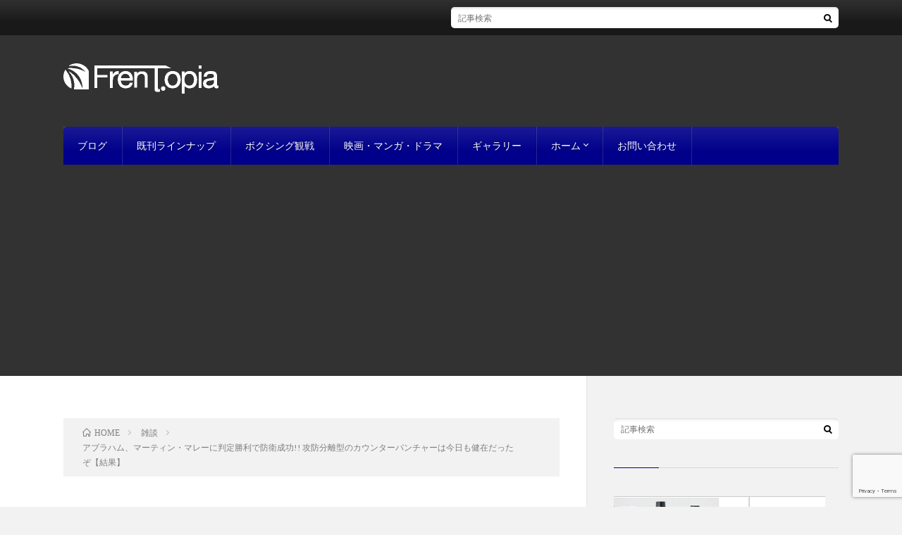

--- FILE ---
content_type: text/html; charset=utf-8
request_url: https://www.google.com/recaptcha/api2/anchor?ar=1&k=6LdHeBQdAAAAAAKhEKq1r-bHA_nZ7UR7oqzA87yF&co=aHR0cHM6Ly9mcmVudG9waWEuY29tOjQ0Mw..&hl=en&v=N67nZn4AqZkNcbeMu4prBgzg&size=invisible&anchor-ms=20000&execute-ms=30000&cb=f9nug0al430g
body_size: 48767
content:
<!DOCTYPE HTML><html dir="ltr" lang="en"><head><meta http-equiv="Content-Type" content="text/html; charset=UTF-8">
<meta http-equiv="X-UA-Compatible" content="IE=edge">
<title>reCAPTCHA</title>
<style type="text/css">
/* cyrillic-ext */
@font-face {
  font-family: 'Roboto';
  font-style: normal;
  font-weight: 400;
  font-stretch: 100%;
  src: url(//fonts.gstatic.com/s/roboto/v48/KFO7CnqEu92Fr1ME7kSn66aGLdTylUAMa3GUBHMdazTgWw.woff2) format('woff2');
  unicode-range: U+0460-052F, U+1C80-1C8A, U+20B4, U+2DE0-2DFF, U+A640-A69F, U+FE2E-FE2F;
}
/* cyrillic */
@font-face {
  font-family: 'Roboto';
  font-style: normal;
  font-weight: 400;
  font-stretch: 100%;
  src: url(//fonts.gstatic.com/s/roboto/v48/KFO7CnqEu92Fr1ME7kSn66aGLdTylUAMa3iUBHMdazTgWw.woff2) format('woff2');
  unicode-range: U+0301, U+0400-045F, U+0490-0491, U+04B0-04B1, U+2116;
}
/* greek-ext */
@font-face {
  font-family: 'Roboto';
  font-style: normal;
  font-weight: 400;
  font-stretch: 100%;
  src: url(//fonts.gstatic.com/s/roboto/v48/KFO7CnqEu92Fr1ME7kSn66aGLdTylUAMa3CUBHMdazTgWw.woff2) format('woff2');
  unicode-range: U+1F00-1FFF;
}
/* greek */
@font-face {
  font-family: 'Roboto';
  font-style: normal;
  font-weight: 400;
  font-stretch: 100%;
  src: url(//fonts.gstatic.com/s/roboto/v48/KFO7CnqEu92Fr1ME7kSn66aGLdTylUAMa3-UBHMdazTgWw.woff2) format('woff2');
  unicode-range: U+0370-0377, U+037A-037F, U+0384-038A, U+038C, U+038E-03A1, U+03A3-03FF;
}
/* math */
@font-face {
  font-family: 'Roboto';
  font-style: normal;
  font-weight: 400;
  font-stretch: 100%;
  src: url(//fonts.gstatic.com/s/roboto/v48/KFO7CnqEu92Fr1ME7kSn66aGLdTylUAMawCUBHMdazTgWw.woff2) format('woff2');
  unicode-range: U+0302-0303, U+0305, U+0307-0308, U+0310, U+0312, U+0315, U+031A, U+0326-0327, U+032C, U+032F-0330, U+0332-0333, U+0338, U+033A, U+0346, U+034D, U+0391-03A1, U+03A3-03A9, U+03B1-03C9, U+03D1, U+03D5-03D6, U+03F0-03F1, U+03F4-03F5, U+2016-2017, U+2034-2038, U+203C, U+2040, U+2043, U+2047, U+2050, U+2057, U+205F, U+2070-2071, U+2074-208E, U+2090-209C, U+20D0-20DC, U+20E1, U+20E5-20EF, U+2100-2112, U+2114-2115, U+2117-2121, U+2123-214F, U+2190, U+2192, U+2194-21AE, U+21B0-21E5, U+21F1-21F2, U+21F4-2211, U+2213-2214, U+2216-22FF, U+2308-230B, U+2310, U+2319, U+231C-2321, U+2336-237A, U+237C, U+2395, U+239B-23B7, U+23D0, U+23DC-23E1, U+2474-2475, U+25AF, U+25B3, U+25B7, U+25BD, U+25C1, U+25CA, U+25CC, U+25FB, U+266D-266F, U+27C0-27FF, U+2900-2AFF, U+2B0E-2B11, U+2B30-2B4C, U+2BFE, U+3030, U+FF5B, U+FF5D, U+1D400-1D7FF, U+1EE00-1EEFF;
}
/* symbols */
@font-face {
  font-family: 'Roboto';
  font-style: normal;
  font-weight: 400;
  font-stretch: 100%;
  src: url(//fonts.gstatic.com/s/roboto/v48/KFO7CnqEu92Fr1ME7kSn66aGLdTylUAMaxKUBHMdazTgWw.woff2) format('woff2');
  unicode-range: U+0001-000C, U+000E-001F, U+007F-009F, U+20DD-20E0, U+20E2-20E4, U+2150-218F, U+2190, U+2192, U+2194-2199, U+21AF, U+21E6-21F0, U+21F3, U+2218-2219, U+2299, U+22C4-22C6, U+2300-243F, U+2440-244A, U+2460-24FF, U+25A0-27BF, U+2800-28FF, U+2921-2922, U+2981, U+29BF, U+29EB, U+2B00-2BFF, U+4DC0-4DFF, U+FFF9-FFFB, U+10140-1018E, U+10190-1019C, U+101A0, U+101D0-101FD, U+102E0-102FB, U+10E60-10E7E, U+1D2C0-1D2D3, U+1D2E0-1D37F, U+1F000-1F0FF, U+1F100-1F1AD, U+1F1E6-1F1FF, U+1F30D-1F30F, U+1F315, U+1F31C, U+1F31E, U+1F320-1F32C, U+1F336, U+1F378, U+1F37D, U+1F382, U+1F393-1F39F, U+1F3A7-1F3A8, U+1F3AC-1F3AF, U+1F3C2, U+1F3C4-1F3C6, U+1F3CA-1F3CE, U+1F3D4-1F3E0, U+1F3ED, U+1F3F1-1F3F3, U+1F3F5-1F3F7, U+1F408, U+1F415, U+1F41F, U+1F426, U+1F43F, U+1F441-1F442, U+1F444, U+1F446-1F449, U+1F44C-1F44E, U+1F453, U+1F46A, U+1F47D, U+1F4A3, U+1F4B0, U+1F4B3, U+1F4B9, U+1F4BB, U+1F4BF, U+1F4C8-1F4CB, U+1F4D6, U+1F4DA, U+1F4DF, U+1F4E3-1F4E6, U+1F4EA-1F4ED, U+1F4F7, U+1F4F9-1F4FB, U+1F4FD-1F4FE, U+1F503, U+1F507-1F50B, U+1F50D, U+1F512-1F513, U+1F53E-1F54A, U+1F54F-1F5FA, U+1F610, U+1F650-1F67F, U+1F687, U+1F68D, U+1F691, U+1F694, U+1F698, U+1F6AD, U+1F6B2, U+1F6B9-1F6BA, U+1F6BC, U+1F6C6-1F6CF, U+1F6D3-1F6D7, U+1F6E0-1F6EA, U+1F6F0-1F6F3, U+1F6F7-1F6FC, U+1F700-1F7FF, U+1F800-1F80B, U+1F810-1F847, U+1F850-1F859, U+1F860-1F887, U+1F890-1F8AD, U+1F8B0-1F8BB, U+1F8C0-1F8C1, U+1F900-1F90B, U+1F93B, U+1F946, U+1F984, U+1F996, U+1F9E9, U+1FA00-1FA6F, U+1FA70-1FA7C, U+1FA80-1FA89, U+1FA8F-1FAC6, U+1FACE-1FADC, U+1FADF-1FAE9, U+1FAF0-1FAF8, U+1FB00-1FBFF;
}
/* vietnamese */
@font-face {
  font-family: 'Roboto';
  font-style: normal;
  font-weight: 400;
  font-stretch: 100%;
  src: url(//fonts.gstatic.com/s/roboto/v48/KFO7CnqEu92Fr1ME7kSn66aGLdTylUAMa3OUBHMdazTgWw.woff2) format('woff2');
  unicode-range: U+0102-0103, U+0110-0111, U+0128-0129, U+0168-0169, U+01A0-01A1, U+01AF-01B0, U+0300-0301, U+0303-0304, U+0308-0309, U+0323, U+0329, U+1EA0-1EF9, U+20AB;
}
/* latin-ext */
@font-face {
  font-family: 'Roboto';
  font-style: normal;
  font-weight: 400;
  font-stretch: 100%;
  src: url(//fonts.gstatic.com/s/roboto/v48/KFO7CnqEu92Fr1ME7kSn66aGLdTylUAMa3KUBHMdazTgWw.woff2) format('woff2');
  unicode-range: U+0100-02BA, U+02BD-02C5, U+02C7-02CC, U+02CE-02D7, U+02DD-02FF, U+0304, U+0308, U+0329, U+1D00-1DBF, U+1E00-1E9F, U+1EF2-1EFF, U+2020, U+20A0-20AB, U+20AD-20C0, U+2113, U+2C60-2C7F, U+A720-A7FF;
}
/* latin */
@font-face {
  font-family: 'Roboto';
  font-style: normal;
  font-weight: 400;
  font-stretch: 100%;
  src: url(//fonts.gstatic.com/s/roboto/v48/KFO7CnqEu92Fr1ME7kSn66aGLdTylUAMa3yUBHMdazQ.woff2) format('woff2');
  unicode-range: U+0000-00FF, U+0131, U+0152-0153, U+02BB-02BC, U+02C6, U+02DA, U+02DC, U+0304, U+0308, U+0329, U+2000-206F, U+20AC, U+2122, U+2191, U+2193, U+2212, U+2215, U+FEFF, U+FFFD;
}
/* cyrillic-ext */
@font-face {
  font-family: 'Roboto';
  font-style: normal;
  font-weight: 500;
  font-stretch: 100%;
  src: url(//fonts.gstatic.com/s/roboto/v48/KFO7CnqEu92Fr1ME7kSn66aGLdTylUAMa3GUBHMdazTgWw.woff2) format('woff2');
  unicode-range: U+0460-052F, U+1C80-1C8A, U+20B4, U+2DE0-2DFF, U+A640-A69F, U+FE2E-FE2F;
}
/* cyrillic */
@font-face {
  font-family: 'Roboto';
  font-style: normal;
  font-weight: 500;
  font-stretch: 100%;
  src: url(//fonts.gstatic.com/s/roboto/v48/KFO7CnqEu92Fr1ME7kSn66aGLdTylUAMa3iUBHMdazTgWw.woff2) format('woff2');
  unicode-range: U+0301, U+0400-045F, U+0490-0491, U+04B0-04B1, U+2116;
}
/* greek-ext */
@font-face {
  font-family: 'Roboto';
  font-style: normal;
  font-weight: 500;
  font-stretch: 100%;
  src: url(//fonts.gstatic.com/s/roboto/v48/KFO7CnqEu92Fr1ME7kSn66aGLdTylUAMa3CUBHMdazTgWw.woff2) format('woff2');
  unicode-range: U+1F00-1FFF;
}
/* greek */
@font-face {
  font-family: 'Roboto';
  font-style: normal;
  font-weight: 500;
  font-stretch: 100%;
  src: url(//fonts.gstatic.com/s/roboto/v48/KFO7CnqEu92Fr1ME7kSn66aGLdTylUAMa3-UBHMdazTgWw.woff2) format('woff2');
  unicode-range: U+0370-0377, U+037A-037F, U+0384-038A, U+038C, U+038E-03A1, U+03A3-03FF;
}
/* math */
@font-face {
  font-family: 'Roboto';
  font-style: normal;
  font-weight: 500;
  font-stretch: 100%;
  src: url(//fonts.gstatic.com/s/roboto/v48/KFO7CnqEu92Fr1ME7kSn66aGLdTylUAMawCUBHMdazTgWw.woff2) format('woff2');
  unicode-range: U+0302-0303, U+0305, U+0307-0308, U+0310, U+0312, U+0315, U+031A, U+0326-0327, U+032C, U+032F-0330, U+0332-0333, U+0338, U+033A, U+0346, U+034D, U+0391-03A1, U+03A3-03A9, U+03B1-03C9, U+03D1, U+03D5-03D6, U+03F0-03F1, U+03F4-03F5, U+2016-2017, U+2034-2038, U+203C, U+2040, U+2043, U+2047, U+2050, U+2057, U+205F, U+2070-2071, U+2074-208E, U+2090-209C, U+20D0-20DC, U+20E1, U+20E5-20EF, U+2100-2112, U+2114-2115, U+2117-2121, U+2123-214F, U+2190, U+2192, U+2194-21AE, U+21B0-21E5, U+21F1-21F2, U+21F4-2211, U+2213-2214, U+2216-22FF, U+2308-230B, U+2310, U+2319, U+231C-2321, U+2336-237A, U+237C, U+2395, U+239B-23B7, U+23D0, U+23DC-23E1, U+2474-2475, U+25AF, U+25B3, U+25B7, U+25BD, U+25C1, U+25CA, U+25CC, U+25FB, U+266D-266F, U+27C0-27FF, U+2900-2AFF, U+2B0E-2B11, U+2B30-2B4C, U+2BFE, U+3030, U+FF5B, U+FF5D, U+1D400-1D7FF, U+1EE00-1EEFF;
}
/* symbols */
@font-face {
  font-family: 'Roboto';
  font-style: normal;
  font-weight: 500;
  font-stretch: 100%;
  src: url(//fonts.gstatic.com/s/roboto/v48/KFO7CnqEu92Fr1ME7kSn66aGLdTylUAMaxKUBHMdazTgWw.woff2) format('woff2');
  unicode-range: U+0001-000C, U+000E-001F, U+007F-009F, U+20DD-20E0, U+20E2-20E4, U+2150-218F, U+2190, U+2192, U+2194-2199, U+21AF, U+21E6-21F0, U+21F3, U+2218-2219, U+2299, U+22C4-22C6, U+2300-243F, U+2440-244A, U+2460-24FF, U+25A0-27BF, U+2800-28FF, U+2921-2922, U+2981, U+29BF, U+29EB, U+2B00-2BFF, U+4DC0-4DFF, U+FFF9-FFFB, U+10140-1018E, U+10190-1019C, U+101A0, U+101D0-101FD, U+102E0-102FB, U+10E60-10E7E, U+1D2C0-1D2D3, U+1D2E0-1D37F, U+1F000-1F0FF, U+1F100-1F1AD, U+1F1E6-1F1FF, U+1F30D-1F30F, U+1F315, U+1F31C, U+1F31E, U+1F320-1F32C, U+1F336, U+1F378, U+1F37D, U+1F382, U+1F393-1F39F, U+1F3A7-1F3A8, U+1F3AC-1F3AF, U+1F3C2, U+1F3C4-1F3C6, U+1F3CA-1F3CE, U+1F3D4-1F3E0, U+1F3ED, U+1F3F1-1F3F3, U+1F3F5-1F3F7, U+1F408, U+1F415, U+1F41F, U+1F426, U+1F43F, U+1F441-1F442, U+1F444, U+1F446-1F449, U+1F44C-1F44E, U+1F453, U+1F46A, U+1F47D, U+1F4A3, U+1F4B0, U+1F4B3, U+1F4B9, U+1F4BB, U+1F4BF, U+1F4C8-1F4CB, U+1F4D6, U+1F4DA, U+1F4DF, U+1F4E3-1F4E6, U+1F4EA-1F4ED, U+1F4F7, U+1F4F9-1F4FB, U+1F4FD-1F4FE, U+1F503, U+1F507-1F50B, U+1F50D, U+1F512-1F513, U+1F53E-1F54A, U+1F54F-1F5FA, U+1F610, U+1F650-1F67F, U+1F687, U+1F68D, U+1F691, U+1F694, U+1F698, U+1F6AD, U+1F6B2, U+1F6B9-1F6BA, U+1F6BC, U+1F6C6-1F6CF, U+1F6D3-1F6D7, U+1F6E0-1F6EA, U+1F6F0-1F6F3, U+1F6F7-1F6FC, U+1F700-1F7FF, U+1F800-1F80B, U+1F810-1F847, U+1F850-1F859, U+1F860-1F887, U+1F890-1F8AD, U+1F8B0-1F8BB, U+1F8C0-1F8C1, U+1F900-1F90B, U+1F93B, U+1F946, U+1F984, U+1F996, U+1F9E9, U+1FA00-1FA6F, U+1FA70-1FA7C, U+1FA80-1FA89, U+1FA8F-1FAC6, U+1FACE-1FADC, U+1FADF-1FAE9, U+1FAF0-1FAF8, U+1FB00-1FBFF;
}
/* vietnamese */
@font-face {
  font-family: 'Roboto';
  font-style: normal;
  font-weight: 500;
  font-stretch: 100%;
  src: url(//fonts.gstatic.com/s/roboto/v48/KFO7CnqEu92Fr1ME7kSn66aGLdTylUAMa3OUBHMdazTgWw.woff2) format('woff2');
  unicode-range: U+0102-0103, U+0110-0111, U+0128-0129, U+0168-0169, U+01A0-01A1, U+01AF-01B0, U+0300-0301, U+0303-0304, U+0308-0309, U+0323, U+0329, U+1EA0-1EF9, U+20AB;
}
/* latin-ext */
@font-face {
  font-family: 'Roboto';
  font-style: normal;
  font-weight: 500;
  font-stretch: 100%;
  src: url(//fonts.gstatic.com/s/roboto/v48/KFO7CnqEu92Fr1ME7kSn66aGLdTylUAMa3KUBHMdazTgWw.woff2) format('woff2');
  unicode-range: U+0100-02BA, U+02BD-02C5, U+02C7-02CC, U+02CE-02D7, U+02DD-02FF, U+0304, U+0308, U+0329, U+1D00-1DBF, U+1E00-1E9F, U+1EF2-1EFF, U+2020, U+20A0-20AB, U+20AD-20C0, U+2113, U+2C60-2C7F, U+A720-A7FF;
}
/* latin */
@font-face {
  font-family: 'Roboto';
  font-style: normal;
  font-weight: 500;
  font-stretch: 100%;
  src: url(//fonts.gstatic.com/s/roboto/v48/KFO7CnqEu92Fr1ME7kSn66aGLdTylUAMa3yUBHMdazQ.woff2) format('woff2');
  unicode-range: U+0000-00FF, U+0131, U+0152-0153, U+02BB-02BC, U+02C6, U+02DA, U+02DC, U+0304, U+0308, U+0329, U+2000-206F, U+20AC, U+2122, U+2191, U+2193, U+2212, U+2215, U+FEFF, U+FFFD;
}
/* cyrillic-ext */
@font-face {
  font-family: 'Roboto';
  font-style: normal;
  font-weight: 900;
  font-stretch: 100%;
  src: url(//fonts.gstatic.com/s/roboto/v48/KFO7CnqEu92Fr1ME7kSn66aGLdTylUAMa3GUBHMdazTgWw.woff2) format('woff2');
  unicode-range: U+0460-052F, U+1C80-1C8A, U+20B4, U+2DE0-2DFF, U+A640-A69F, U+FE2E-FE2F;
}
/* cyrillic */
@font-face {
  font-family: 'Roboto';
  font-style: normal;
  font-weight: 900;
  font-stretch: 100%;
  src: url(//fonts.gstatic.com/s/roboto/v48/KFO7CnqEu92Fr1ME7kSn66aGLdTylUAMa3iUBHMdazTgWw.woff2) format('woff2');
  unicode-range: U+0301, U+0400-045F, U+0490-0491, U+04B0-04B1, U+2116;
}
/* greek-ext */
@font-face {
  font-family: 'Roboto';
  font-style: normal;
  font-weight: 900;
  font-stretch: 100%;
  src: url(//fonts.gstatic.com/s/roboto/v48/KFO7CnqEu92Fr1ME7kSn66aGLdTylUAMa3CUBHMdazTgWw.woff2) format('woff2');
  unicode-range: U+1F00-1FFF;
}
/* greek */
@font-face {
  font-family: 'Roboto';
  font-style: normal;
  font-weight: 900;
  font-stretch: 100%;
  src: url(//fonts.gstatic.com/s/roboto/v48/KFO7CnqEu92Fr1ME7kSn66aGLdTylUAMa3-UBHMdazTgWw.woff2) format('woff2');
  unicode-range: U+0370-0377, U+037A-037F, U+0384-038A, U+038C, U+038E-03A1, U+03A3-03FF;
}
/* math */
@font-face {
  font-family: 'Roboto';
  font-style: normal;
  font-weight: 900;
  font-stretch: 100%;
  src: url(//fonts.gstatic.com/s/roboto/v48/KFO7CnqEu92Fr1ME7kSn66aGLdTylUAMawCUBHMdazTgWw.woff2) format('woff2');
  unicode-range: U+0302-0303, U+0305, U+0307-0308, U+0310, U+0312, U+0315, U+031A, U+0326-0327, U+032C, U+032F-0330, U+0332-0333, U+0338, U+033A, U+0346, U+034D, U+0391-03A1, U+03A3-03A9, U+03B1-03C9, U+03D1, U+03D5-03D6, U+03F0-03F1, U+03F4-03F5, U+2016-2017, U+2034-2038, U+203C, U+2040, U+2043, U+2047, U+2050, U+2057, U+205F, U+2070-2071, U+2074-208E, U+2090-209C, U+20D0-20DC, U+20E1, U+20E5-20EF, U+2100-2112, U+2114-2115, U+2117-2121, U+2123-214F, U+2190, U+2192, U+2194-21AE, U+21B0-21E5, U+21F1-21F2, U+21F4-2211, U+2213-2214, U+2216-22FF, U+2308-230B, U+2310, U+2319, U+231C-2321, U+2336-237A, U+237C, U+2395, U+239B-23B7, U+23D0, U+23DC-23E1, U+2474-2475, U+25AF, U+25B3, U+25B7, U+25BD, U+25C1, U+25CA, U+25CC, U+25FB, U+266D-266F, U+27C0-27FF, U+2900-2AFF, U+2B0E-2B11, U+2B30-2B4C, U+2BFE, U+3030, U+FF5B, U+FF5D, U+1D400-1D7FF, U+1EE00-1EEFF;
}
/* symbols */
@font-face {
  font-family: 'Roboto';
  font-style: normal;
  font-weight: 900;
  font-stretch: 100%;
  src: url(//fonts.gstatic.com/s/roboto/v48/KFO7CnqEu92Fr1ME7kSn66aGLdTylUAMaxKUBHMdazTgWw.woff2) format('woff2');
  unicode-range: U+0001-000C, U+000E-001F, U+007F-009F, U+20DD-20E0, U+20E2-20E4, U+2150-218F, U+2190, U+2192, U+2194-2199, U+21AF, U+21E6-21F0, U+21F3, U+2218-2219, U+2299, U+22C4-22C6, U+2300-243F, U+2440-244A, U+2460-24FF, U+25A0-27BF, U+2800-28FF, U+2921-2922, U+2981, U+29BF, U+29EB, U+2B00-2BFF, U+4DC0-4DFF, U+FFF9-FFFB, U+10140-1018E, U+10190-1019C, U+101A0, U+101D0-101FD, U+102E0-102FB, U+10E60-10E7E, U+1D2C0-1D2D3, U+1D2E0-1D37F, U+1F000-1F0FF, U+1F100-1F1AD, U+1F1E6-1F1FF, U+1F30D-1F30F, U+1F315, U+1F31C, U+1F31E, U+1F320-1F32C, U+1F336, U+1F378, U+1F37D, U+1F382, U+1F393-1F39F, U+1F3A7-1F3A8, U+1F3AC-1F3AF, U+1F3C2, U+1F3C4-1F3C6, U+1F3CA-1F3CE, U+1F3D4-1F3E0, U+1F3ED, U+1F3F1-1F3F3, U+1F3F5-1F3F7, U+1F408, U+1F415, U+1F41F, U+1F426, U+1F43F, U+1F441-1F442, U+1F444, U+1F446-1F449, U+1F44C-1F44E, U+1F453, U+1F46A, U+1F47D, U+1F4A3, U+1F4B0, U+1F4B3, U+1F4B9, U+1F4BB, U+1F4BF, U+1F4C8-1F4CB, U+1F4D6, U+1F4DA, U+1F4DF, U+1F4E3-1F4E6, U+1F4EA-1F4ED, U+1F4F7, U+1F4F9-1F4FB, U+1F4FD-1F4FE, U+1F503, U+1F507-1F50B, U+1F50D, U+1F512-1F513, U+1F53E-1F54A, U+1F54F-1F5FA, U+1F610, U+1F650-1F67F, U+1F687, U+1F68D, U+1F691, U+1F694, U+1F698, U+1F6AD, U+1F6B2, U+1F6B9-1F6BA, U+1F6BC, U+1F6C6-1F6CF, U+1F6D3-1F6D7, U+1F6E0-1F6EA, U+1F6F0-1F6F3, U+1F6F7-1F6FC, U+1F700-1F7FF, U+1F800-1F80B, U+1F810-1F847, U+1F850-1F859, U+1F860-1F887, U+1F890-1F8AD, U+1F8B0-1F8BB, U+1F8C0-1F8C1, U+1F900-1F90B, U+1F93B, U+1F946, U+1F984, U+1F996, U+1F9E9, U+1FA00-1FA6F, U+1FA70-1FA7C, U+1FA80-1FA89, U+1FA8F-1FAC6, U+1FACE-1FADC, U+1FADF-1FAE9, U+1FAF0-1FAF8, U+1FB00-1FBFF;
}
/* vietnamese */
@font-face {
  font-family: 'Roboto';
  font-style: normal;
  font-weight: 900;
  font-stretch: 100%;
  src: url(//fonts.gstatic.com/s/roboto/v48/KFO7CnqEu92Fr1ME7kSn66aGLdTylUAMa3OUBHMdazTgWw.woff2) format('woff2');
  unicode-range: U+0102-0103, U+0110-0111, U+0128-0129, U+0168-0169, U+01A0-01A1, U+01AF-01B0, U+0300-0301, U+0303-0304, U+0308-0309, U+0323, U+0329, U+1EA0-1EF9, U+20AB;
}
/* latin-ext */
@font-face {
  font-family: 'Roboto';
  font-style: normal;
  font-weight: 900;
  font-stretch: 100%;
  src: url(//fonts.gstatic.com/s/roboto/v48/KFO7CnqEu92Fr1ME7kSn66aGLdTylUAMa3KUBHMdazTgWw.woff2) format('woff2');
  unicode-range: U+0100-02BA, U+02BD-02C5, U+02C7-02CC, U+02CE-02D7, U+02DD-02FF, U+0304, U+0308, U+0329, U+1D00-1DBF, U+1E00-1E9F, U+1EF2-1EFF, U+2020, U+20A0-20AB, U+20AD-20C0, U+2113, U+2C60-2C7F, U+A720-A7FF;
}
/* latin */
@font-face {
  font-family: 'Roboto';
  font-style: normal;
  font-weight: 900;
  font-stretch: 100%;
  src: url(//fonts.gstatic.com/s/roboto/v48/KFO7CnqEu92Fr1ME7kSn66aGLdTylUAMa3yUBHMdazQ.woff2) format('woff2');
  unicode-range: U+0000-00FF, U+0131, U+0152-0153, U+02BB-02BC, U+02C6, U+02DA, U+02DC, U+0304, U+0308, U+0329, U+2000-206F, U+20AC, U+2122, U+2191, U+2193, U+2212, U+2215, U+FEFF, U+FFFD;
}

</style>
<link rel="stylesheet" type="text/css" href="https://www.gstatic.com/recaptcha/releases/N67nZn4AqZkNcbeMu4prBgzg/styles__ltr.css">
<script nonce="LNgvRZ4NeqNXljoaZJ2hbw" type="text/javascript">window['__recaptcha_api'] = 'https://www.google.com/recaptcha/api2/';</script>
<script type="text/javascript" src="https://www.gstatic.com/recaptcha/releases/N67nZn4AqZkNcbeMu4prBgzg/recaptcha__en.js" nonce="LNgvRZ4NeqNXljoaZJ2hbw">
      
    </script></head>
<body><div id="rc-anchor-alert" class="rc-anchor-alert"></div>
<input type="hidden" id="recaptcha-token" value="[base64]">
<script type="text/javascript" nonce="LNgvRZ4NeqNXljoaZJ2hbw">
      recaptcha.anchor.Main.init("[\x22ainput\x22,[\x22bgdata\x22,\x22\x22,\[base64]/[base64]/[base64]/ZyhXLGgpOnEoW04sMjEsbF0sVywwKSxoKSxmYWxzZSxmYWxzZSl9Y2F0Y2goayl7RygzNTgsVyk/[base64]/[base64]/[base64]/[base64]/[base64]/[base64]/[base64]/bmV3IEJbT10oRFswXSk6dz09Mj9uZXcgQltPXShEWzBdLERbMV0pOnc9PTM/bmV3IEJbT10oRFswXSxEWzFdLERbMl0pOnc9PTQ/[base64]/[base64]/[base64]/[base64]/[base64]\\u003d\x22,\[base64]\\u003d\\u003d\x22,\x22aAHCtVRxw47Ct3oQwpUKw4bCrx/Dn8KhQiU9wrs3wqQqS8O1w7hFw5jDk8K8EB84S1oMYxIeAxTDnsOLKVtow5fDhcOqw7LDk8Oiw65fw7zCj8Ocw4bDgMO9LmBpw7dYBsOVw5/DsB7DvMO0w4suwphpF8O3EcKWYH3DvcKHwqTDlFU7Sx4iw40TUsKpw7LChcOSZGdAw6JQLMOjc1vDr8K9wqBxEMOpYEXDgsKsFcKEJGgzUcKGLwcHDzYZwpTDpcO5DcOLwp5+dBjCqmjCsMKnRQ80wp02PsOQNRXDj8KwSRR/w7LDgcKRH11uO8K/wrZIOThsGcKwb2rCuVvDqR5iVUrDoDksw79Zwr83GwwQVWbDpsOiwqVFUsO4KAljNMKtSmJfwqw6wonDkGRSYHbDgDnDkcKdMsKVwqnCsHRjd8OcwoxucMKdDR7DsWgcBmgWKlPCrsObw5XDscK+worDqsOCccKEUkELw6TCk2RLwo8+ScKve33Co8Kmwo/Ci8Ohw47DrMOAJsKFH8O5w7/CizfCrMKgw59MantUwp7DjsO6SMOJNsKtHsKvwrg0OF4UeQBcQ3vDhhHDiHLCjcKbwr/CrFPDgsOYZ8KbZ8O9DQwbwro3Dk8LwqoCwq3Cg8OzwphtR3jDk8O5wpvCt2/Dt8OlwpdPeMOwwopEGcOMXQXCuQVJwq1lRnvDuD7CmT7CsMOtP8KjMW7DrMOBwpjDjkZjw7zCjcOWwr7CuMOnV8KOJ0ldM8Klw7hoDxzCpVXCnUzDrcOpM00mwpl0egFpZ8KmwpXCvsO6e1DCnxQ9WCwiAH/DlVgYLDbDiHzDqBpzJl/Cu8OhwpjDqsKIwqPCm3UYw4nCj8KEwpcQJ8OqV8K9w5oFw4RJw6HDtsOFwqpyH1NVa8KLWhgCw755wrlDfildaw7Cun7Cn8KXwrJBEi8fwr3CgMOYw4obw6rCh8OMwrQwWsOGeGrDlgQianLDiEvDhsO/wq03wrhMKSNrwofCnhJlR1lrYsORw4jDvxDDkMOAOsORFRZOU2DCiEvChMOyw7DCjyPClcK/NMK+w6cmw5nDnsOIw7xlFcOnFcOBw7rCrCVIHQfDjB/Cim/[base64]/CtcOOwovDkTvCmEU0wo5Qw4XDv8KywqfDtcOzwprClwPDhcOpN15dRTVQw5nDgynDgMK6csOmCsOaw5zCjsOnGcKew5nClXXDrsOAYcOSPQvDsG0ewrt/wpFVV8Okwp/CkwwrwrtBCT5KwqHCimLDpMKtRMOjw4DDszokWwnDmTZBVlbDrFhGw6IsYcORwrNnZsK0woobwpY7QsKRKcKQw5bDh8KlwpULClvDomfCvkMYcQcTw5EWwqfCg8K/w4ofQ8Oow4PCihPCjw/DgHDCnMK3wq5zw6DDj8OrR8OPRcK8wpwHw70YGBvDksOJwonCksOUG0HDn8KKwpzDhhIlw4k1w7sew69TXlQXw67Di8Kjfg5Fwph2Wzp6FMOTVsOJwoI+TkfDn8OPQXzCmUgBNsO2fE/DjcKyNsKHYAhSXmDDmcKRelBew5/CrQzCscOJGgHDkMKZBn82w7trwqcvw4YUw7FCaMOXAkLDusKyPMOnBVJdwpbCjjnCgcK9w6dvw6QzSsOvw4ZFw5ZrwonDqMODwr4yNVNQw7/CkcOgYcKkIjrCqgd8worCncKGw4U1Nyoow7bDp8O2XTx8wpLCoMKpGcOWw47DuEdWQ07ChsOVVMKcw6rDpj/Ck8KnwrvDisO4cGpJXsKCwr0DwqzCo8KBwozCjw3DlsKFwp4Ic8Oawr5IR8KzwrtMA8KXG8KNw7R3HMKgOsOAwojCnkUewq1fwrUZwp41S8OXw7xxw4wiwrB/wrfCu8OgwqJYBG7CmMKSw4MhcMKEw603wp0Lw5vCmH/[base64]/[base64]/DnGzCggA7Xg5sw4HCv8OiwqnCj8KefsKnw6DDuX8TDcKkwppEwozCrMKlDinCjMKxwrTCmyEMw4HClGtZwqUDC8KMw4oAWcOjYMKaCMOSCsO3w63DoDHCiMODZEUBOnPDkMOMYMKeOEMXeygSw7xawoB/VMOow6UERT5RH8O+bcO4w7LDvivCvsOewqPCrVjDiw3DoMOMXcOewqYQUsOfG8KkcR/DiMOMwpjCv2BYw73DncKGXCfDusK7worChiXDtsKCXkEdw6ZsIMOXwq86w7jDsj7CmAUeZsK+wrUjIsKNWG7CsS1Vw4bCtMOmfcKOwqjCnF/[base64]/Cs0M0wr8GcCTDvcOmRRI7asOvw7ZSwqjCnUHCssOaw61pw5bCk8O4wpB9UsKEw5NDwrfDssKrWBHDjzzCj8KzwoBqU1TDmcOzFVPDg8OPQsOeagFxK8K4w5fDs8Osa1vDuMKFwqduXRjDpMOBdXbCtMKde1vDt8K/wrc2woTDqFfDvxFzw40RFsO0wq1hw7M+LMOlIVsPdCgHcsOdREIZd8OIw6EvUhnDum/CvE8vaC0Aw4HCt8KoUcKxw5l9OMKDwqk1XTrCvmTClXRYwppXw5/CjkLDmcKnw5zChTHCgBbDrBcLPcKwQsOnw5d5fyjDsMKGCsKuwqXClSkWw4fDrMK3X3Ynwrg9a8O1w4Rxw5DCpyLDk1HCnC7DoVliw6x7MUrCmWbDi8Opwp5oVG/DsMKEeAsZw6HDmsKTw63DgRZKdcOawqlUw6EsPMORGsOKR8KwwoVJNcOBJcKBTsO/wpvCkcKRWw06dz0tPwR/wqFgwpvDssKVTcOXZQvDpsKXQWAcQMOFQMO4wpvCq8KGQg17w73Cnh/[base64]/DlsO5wrfCmEVQdzHCkcO7PcKcJW/DjcO4KcOjHmPDgsOnOcKtflDDoMO6F8KAw5cQw40FwprCpcOrRMKYw7sOwolfSmLDqcOTMcKew7PCkcKDwrM+w4XCl8OcJmYxwrfCmsOxwo0NworDisKXw45Gwr7CuHvDuCVvNxpFw5YZwrfCgmrCgCLDgEBkQ3QOZMOqH8OXwqvCp3XDjy/CgsKiXXI7ecKtczMZw6okW0x4wpc7wpTCi8Kww4fDmcOddwRJw7vCjsOCw7drKsO6IQjCuMKkw6YFw5l8ERvDpcKlfDQEAj/DmhfCgx4Iw5AFwpQ7I8KPwptcYcKWw7IiSsKGwpU+B0sADg1kworCrCwUUV7Cm3wGLsKRVCMOf1tfUTt9HsOLw5/[base64]/DsCMSeHnCjRksw40VZlp3MMKFwrnDisO4wqzCq0TDg1DCrnl2YcOxWMKzw5pwBkbDmQ4bw5spwrLCtAkzwr7DjiHCjGVFRW/DnwnDimVzw7pyPsKACcKrfl7DrsOiw4LCm8KGwq/CksOaG8KldcO8wp1LwrvDvsKzwq4zwr/DlMKXJGfCjSkxwpPDu1DCsmHCrMKTwr50woTDom7CmCtpN8Oyw5nCmMOJEizCu8O1wp9Jw7LCpjPCncOaWMO/woTDjcKgwpcBHcOVOsO0w4jDoSTChMOXwo3CjBPDlxscX8OBHMKKQsK/w5VmwqTDkDYVNMOJw4nCqHEsDcO2wqbDjsOyAMOAw6/DtsOew5dcRGluwr9UBsOsw4/CoSwOwonCjRfCqx3DncKow6lNdcOywrUSMR9vw4PDqmtKT2oNf8K2QMORVgrClTDClk8/GjUWw67ClFoSI8KDLcOTaz7DtlNdbsKMw6w7SMOYwrt8BMKHwqrCjjYWXEhyKiUbPsKNw6nDpcOmRcKyw4tOw4LCrDzCgjtSw4vDnH3Ck8Kcw5okwqzDlUbCi09iwr8fw6rDqncbwps+w5/CulTCthpwLGNrRihqwojCsMOWLcKwdz4LbcO2woDCj8OQw6bCscOGwpQ8IjjDlh4Ew51VSMOBwoDDmBLDjcKhwrs/w4zCj8KiRRHCocO0w6TDpGEWGWrCk8OSwqd6B0NdacOQw67CtcOOFF08wrHCqsK4w5DCtcKsw5k2CMOsOMO7w5wWwq3DuWJ1bgluHMK7Hn7Cv8O3e393w47CpMKEw5dYezPCqmLCo8OHIMOqSyHClRtiw6wxN13CisOTQsK5B0Y5RMOAFmNxw6gqw5TDh8OYEE/CgUIdw5bDjcOMwrM2wqjDscOZwoXDqkTDp39owqnCocOwwr8ZHHxYw4R1w6AXwq3CozJ1LUTCjTjDpGtABCdsIcOWYE83wqlSTSx7WAHDkForwo/DpcKEw4E1OQXDk0gHwrgbw5/CqjhpRsOBcDZ6wrNLPcOqw7EFw43CiXg2wqvDh8KYPx7DqSfDkWJowoZnDsKAw4wGwq/Co8OVw6TDvTh/TcK1f8OXBQvCsgPDpsKLwohpYcOiw7IXZcOhw4BYwohdPsK4K07DvWzCusKCEC8rw5YcXQzCpBpmwqzCi8OJT8K+Q8OoBMKcwp3DisO9wodQwoZoayfChW9+Z013w5Zoe8K/wqkjwo3DkkIyesKPN34cA8KbwqLCtRBwwpdYNAnDoTHCgCHCr3HCosK8dsK/[base64]/DhsKQI8ODQ8KlScKewrxXwq5pDx/DkMOFJcOQCycJQ8KGAsO2w4DCsMOcwoBZTnnDn8KawpFpEMKkw5fDpgjCjFAiw7pywpYHw7XCu2pswqfCrzLDmcKfTU8gb1ktw5zCmHQ8w6oYICIsAxVWwqsyw5/[base64]/DlyMJFGzCoTvCmnB+HsOEXB8dwp8/[base64]/Cu0rDqjFLcTAoECHCuMKAwrN9wqnDpAzDlsKGwqIyw4jDvMK/EMK1D8OzMxTCjgQiw4TDqcOfw4vDhsKyMsOqJy0/[base64]/F8K3BsO0wofCj8KyAcKVwqPDpsKKYcKCEsOQRwlNw7RJPzYxGMOVe1praCfCtMK3w4kddmtQEcKHw67CugJaAh1aB8KTwpvCqcOzwq3DvMKAK8OnwovDocK5S2LDmcKbwrnCg8K0wrgNdcOgwovDnUrDgznDh8KGw7fDnCjDsHI5Wk4Yw4xHCsOSBcOdw6Nowr5owq/Cj8KEwr9ww4XCjB9Yw5ISUsKOfzTDjzx3w6Vaw7dqShvDvyYTwoYqRcKSwqUEGsOfwoYTw5FqbcKOfU8fO8K9MsKiPmg1w7M7SX/Dn8OdKcKSw6LCsijCpG3Ck8Omw5XDnUBEMMOow5HCiMOHa8KOwotfwoHDqsO9RsKLSsOzwrHDjsO/El0cwoAAHcK6PcOaw6nDmsO5Pg50bMKodMOrw7kkwp/DjsOFJsKOWsKbAGvDtsKTwpBJcMKjHwlhNcOgw49VwqcqK8OmI8OywotFwqI+w7fDisOWeRbDkcKswpkQMx7DuMKnUcKnSW7DtFHCsMO7Mi0tX8O7acKyDmkyYMOIUsOpVcKydMOpD1ZEDn9+GcOyEQxMVCDCpWBTw6tiWwZHSMOTQmTCvUl/[base64]/DlFF5w4TDtgAZwpHDqsKsw4DDvQ7DvBfCiVVPQyM3w5fDtCcdwo7DgsOEwoTDsgJ6wqEYJSfCphV5wpPDnMOEFSnCtcOObBbCgR7CucO5w7vCvcK2woHDnsOaXFDDnMKGBAcSLsKUwobDkRw4Y3BQWsKbMMOnMTvDmSfDpcOvcn7CgsKDPcKlc8KEwqI/W8OdX8KeDDd+SMKJwrZREXnCu8O5CcOCEcOzDnHDhcOUwoLCisKAM33DmxVmw6ASw4fDscKuw5NXwqlpw4jDl8Oqwr13w5Uvw5Umw7/ChcKdw4vDhAzCiMOiPj3DuTzCrRrDoxbCk8OhDMOCPcOQw4zCksK8SQ7CiMOAw5s7cE3CoMOVRMOQAsOzZcOwbm3DiSbDqAHDvw1DJWQxZ30Gw5JUw4XCoSLDmsKjTksNO2XDt8Okw78Sw7cFVgjCiMOSwpnDgcO6wqjCnTbDhMO/w7A7wpTDncKwwqRCUzzDmsKmR8K0HsKbYMKVEsKQdcKvfidcegbCrEDCncOIXEDDusKUw77ChMK2w7HCm0DDrT8Cwr7CtGUFZirDgFAyw6HCt0HCiUMhJRDClQ8kT8Onw70DNQnChsOAL8KhwqzDlMKHw6zDrMO/wohCwrRlwrjDqgA4ABgmMsKBw4p+w7dPw7QlwrLCrcKFAsKqK8KTYH5pQ2lAwrdCdcKIDMOcS8KHw5s3w4Z0w7DCtU8LXsO4w5/[base64]/OcKkwokkCw4JwrltwpPCvsOHwoxAw4R3OGMkHE/Cp8KNMcKrw53Cm8KNw7tZwokBJ8KvOVzDocOmwp7CrcOew7AQNcKEQA7CkcKwwoLDn11WBMK0JwLDl37Cs8OSJ2Y/w5xITcO1wo7CtXp2CENdwpPCkVTCi8KIw5LCsjLCn8OJdQTDqX8vw5haw6jCjW7Dg8O1wrnCrMKfQHkhLcOGXngww5PDrsOVZC0hw548wprCmMKrZHAOA8O7wpsAK8KAPDwZw4HDiMKbwo1tSsOBXsKRwrs/w5IAYcKhw4Iww5/DhsOZGk/[base64]/DiTrCux/DrsOwMMKYHntpaTJPw4/DgBwuw4XDi8KJwoHDsgxILk/CssO5GsKQwqdAQGIYTcK6MsOOMylFdF3CoMObVXojwpV4wrR5R8KFwo3CqcO5SMOzwpk8F8OKw7/DvjvDgU1SK38LGcOQw5JIw4R7bw4Yw7XCvBTCmMOSdcKcfAPCj8Olwo0Yw6ZMS8OKMy/[base64]/Dp8OgwqsFCcKsVsOVHFguJcOlwpvCmMKfw7oFwqnDtz/CvsOtOTDCm8KYWF5EwqrDpMKFwqg8wrbChyzCrMKJw68CwrnCncK5IsK8w5I6fnYKEWjDg8KrGMOQwrvCv2rDm8KvwqLCvMKJw6zDiCh6AT7Cii3CmXAAJCdPwrVzVcKcFnVfw57CpUnDuVXCgsKgXMKxwqYlXMOfwo3DoUfDpigLw4/CpMK6fngKwpPDsHNtf8O0PnjDm8O/EMOOwoYBwo8hwqwiw6rDtBfCuMK9w64Gw5DCosKzw4xNeDTCnT3CuMOEw58Ww6jCpGnCu8OAwo7CvQFic8KNwqxbw6ILw6NPYlvDnkh0aCLCu8O4wr/CgEVqwqYqw7gBwofCm8OVX8K5PUHDnMOYwrbDs8OaK8KNRzjClg1kXMO0K2xmwp7Ci07Cv8KEwog7DUUOw64gw4TCr8O0wq/DosKUw7AnAMOfwpFiwpPCrsOSLMKhwoMGSlDCiUjCscOpw7zDly4IwpBEV8ORwrDDr8KpR8Oiw613w4/CtlgqGx8+AHZpJnLCkMOtwphPf1PDucOzEA7DhG9LwqfDv8KAwoXDu8KtRxIgJwFtNw8vdljDjMO3DC87wqDDsQXCqcOkOlh5woQJwrNzwrnCtsKSw79helZ2I8OAXwcdw78gd8KgDhjCisOpw7cbwqDDhMKyNsKmw67DtGnCgmoWwr/DpsOAwpjDnU7Dj8Kkwq/[base64]/w6LCmjIXIsONVMOeW1DCmHLDkWUremcJw545wpJKw6Qowr9Yw67CtsOCYcK9wo/DrhRow4ZpwpPDgQECwq1ow47CrcOpMR7Csw5vAsKAwoZZwo1Pwr/[base64]/Du8OeBQE2wqrCmcOTORU6w7LDv08MaMKgHWc1TWrCqsONwrHCjMKCbMOvDWsawrRmQRTCrsOldWXCjMOGQ8KlSzbDjcKoNTNcZsOVPjXDvsOsYsKBwr/CtyNVwozClUUkesODF8OLenQUwpjDrjZEw5cGGRcyA3cME8K8c0onw4UYw7nCthUJaBLClmLCgsKjSnsJw5R6wo9/P8ONdU54w6zDuMKZw6YCw4bDlH3DgsOAIhcgDzoOwog3d8KRw5/[base64]/OlnDk8O3w5lqwpoKBsKrw7ZiVcKsNSROH8O7wr3DtWxWw7HDmUrDuEvDq2PDmcOowox4w4/DpwXDvyxyw6o5wpvDq8OhwrNRSVXDisKmcjt3b0ZOwrV3EknCvMOucsKRAUdkwpRiwpdAEMK7bMKEw7LDo8KDw43DoA1me8K8HjzCuH9PNyEcwop4Y2gNT8K0HXpZY3NiWEN3ZgUJF8OZAClTwqzDvVDDgsOiw4Ejw7/DuAbDpXZpPMK2w6DCgAY5BMKnCEXCsMODwqc1w73CpHYuwonCs8O0w6TCoMOMJcOEwobDnnZLEMOFwrYwwpoAwpFoBVYJHkwaa8KJwp7DpcK+KcOqwrLCnFRXw7/DjXAbwqxWwpgww7wAXMOzacO1wrYJMMKYw7YRWSB1wqw0NWBFw6pDEcOLwp/Dsj3DjMKgwo7CvQrCkizDkcOkZsOVfcKowoANwp0LFMKQw4wJWMKVwocOw5jDthPDlkhORjDDiiM3BsKuwr/DscOiRRnCo1h1wrcEw5EswpbCpxUXYXTDvcONwocmwr3DvsK0w5ZiQwxdwqXDkcOWwrjCqsKywp0XQMKpw5fDusKtV8OZCMOhET1/f8OYw4LCoCYEwqfDnmAywolqw4bDo31sfcKBGMK6XcOJaMO3woYfBcO2MjbCtcOIBcK/w5shXF7DisKWw7rDog/[base64]/Cni/DosOhw6dkwq5Pw5pBdRXCgH7DhxHDkMKbcAM/[base64]/CisOrwoxrw4DCo8KFwqrDtcKlacOmIDxuw7M5ZcKuYMOvSyENwp4yG1LDsmw+aU1hw7XCssKhwpxRwoLDk8OxcB/Cr2bCjMKtDsOVw6bCqWLClcOLAsOMPsOwa3Fcw4IxQsKMLMOOK8Ogw5bDp3LDqcKHw7hpAcOyPx/[base64]/[base64]/DvMOJw5DCu8OowoVzw7EGGXfDqHXChl/Dv8O8wobDkw82w7xqdmE0w6HDjAzDsCR5FnbDqCtgw5XDnCDCg8K5wrTDqi7ChsOpw5dnw40twpYfwqfDl8KWw6DCviJhEQNyRC8cwoPDs8OCwq/CkcKDw4jDlVzCvzo0bBh4OsKJBCPDhDVBw4jCn8KYG8OKwptfQsKMwqnCqcKcwrMkw4vDvsK3w6zDvcKcFMKHfRXCoMKRw43CmC7DoDjDhMOvwrLDpwpMwqcyw5R2wp/DjcOrUw9fBCPDssKmOQjCscKqw77DqEM2w6fDv1fDlcOgwpjCiFPCrBkrHlEGwqzDtgXCi2JYccO5w5s6BRTDrQ4HasKSw4DClm1Ewp7CucOYdWTClVLDosKZbsOBYWbDmcKdHDFeGG4cQktRwpDDslbCjDcAw5HCry/DnUF9A8KHw7jDmUHDl18Mw67DoMO/PAzCicOrfcOCAGc0dGrDowRCwq8gwrjDgyXDlyQuw7vDnMKNZMOEHcO1w7DDjMKfw5RrCMOvPcKsLlDCggLCgmEHESnCgMOgwp5iV09nw6vDhHstOQDClFQSHcKeBWdWw5XDlDbCp0t6wr96wpANOB3DqsOAJEs3VDAHw5bCuhZhwr/[base64]/Cv8Kywp7CmEF/[base64]/[base64]/DhMOTw7PCgMKtGU0EKsOJYMOPw6bDvMOoD8OpM8OKwqRFPsKqQsO4WcKTGMONQ8OawqrCmzRNwptVXcKxSXcuIcKnwoDDlh7Cvgo+w5TCg3/DgcK7w5LCkHLChsOCwoXDvcKtOMOgCRTCjMOjAcKWOT5lWXNwVhnCtVFHwr7CnUvDonXCtMK1DcKtW0oZJUrDjcKXw589O3vDmcK/wo/Cn8KVw74Mb8Ktw4ZtEMK7b8OaS8Kow5nDu8K2ckXCviZhIlYfwrp/asOVQxdRdsOhwpHCg8OKwqV+OMOVw7rDmSoiwp3DlcO6w6bDrMKvwpxcw4fCvQ7DhxLCvcKywojCsMO1wpTCqsOkwrjClsKcZ1EMHsORwohHwrV6aULCpEfClcOHwr3Dh8OPK8K8wp3CjMOZARIWbBUPbMKCFMObw6XDgnrCr0EDwonCuMKkw53Dhn/DoF/DgBzCr3TCujkAw78Ewr4Ww55IwprDgjUKwpdtw5XCv8O8J8KRw5ItTMKEw4bDok3DmUheT25zKMOjZk/CiMO9w49+RjTCicKDJsOBLAtXwpBcWChlNRgQwo5QYV8UwocFw5xcecOhw51ffsOWw67CqVB1FsKLwqLCssOGdsOoe8KndVHDo8K5wqQHw6xiwogva8Orw5dxw6nCo8KqF8KgNx7CvMKswqLDhsKaacOPWcOWw4QMwrkaTWYOwpHDisO8wo3CmzHDpcK/w71hwpnDgW7CmABUIcOQwpjDtz5UHVzCnVsVA8KGLsKCJcOeEEjDlE5JwqPCjcOAF3DCjUEbWsOHCsK3wqAxT1DCuitswqrDkjwKwo7DqwEaUcKkScOjEF/[base64]/[base64]/DgmnCocOWPsOpZQDCp8Kqw64yw4cfw7bDknYpw6rCtgPCt8K9wqNjFAAkw74FwpTDtsOiQRLDlDXCt8KRb8OjX3Bfwp/DvibDnTcPRcOxw69RQMOfW1Jmw5wzfcOhZ8KueMOYAGk7wpkgwrjDtcO7wp/DusOhwqxewqDDr8KTHsOPTMOhEFbCgErDj2XCslYtwpnDj8OWw4lbwrjCo8OYfsOow7Vpw4HCqMO7w6jDvsKvwrLDn3nCrgLDnn9GCsKcKcOZdg1OwoVUw5tEwqnDpcOGIm/DrHFOTcKSFivCmBkoKsOjwoHCnMOJwqHCicO7JxPDv8Kjw6EMw5XDtmDCtWwSwpfDtlkCwoXCusK/RMKjwpzDv8KMLwdjwpfCml1iBsOSwptXcsODw5MHfkBxIsO4SMKCU2bDlFt3wpt/[base64]/DiMK4D8OHwrlPwoQjbGR2RVB4w6Rvw5jDuVbDpcOgwo7CtMKbwovDjcKadQh5GzpGHUZhXGDDmcKOwqcuw41NOMK6ZsOPw7zCqsOHAMObwpPCtnEoMcOYEFfCo3UOw5/CtCzCm2cDTMOVw70iw7rCvGtJbhzDhMKGw68CAsK2w77DpcKHdMOdwr4gXTTCqVTDrVhzw5bCggJRecKtRWLCsyMBw7pnWsKAPsKmFcK5RHwuwpsawqogw40Kw5Q2w5/DoCsNbnMdEsO4w7FAGsOZwp/CncOYKsKcw4zDjVVoJcOURMKVUHTCjwt2wqBAw63Cs0ZoSjlmw5fCvFgEwopqEcOvLcOhXwwXMRhCwp7CvkZVwpjCl2/Cv0XDlcKpWXfCr11yBcOMw6New6saRMORDUsKZsOLdcKaw4R0w40tFk5SecOVw6/[base64]/CcKMwoPCt8KeM8ObB0vClMOOw4IFw57Di8KXw5/CjQHChG90wptPwqNgw67Cr8K/w7DDj8O9VsO4A8O2w6kTw6fDoMK0w5hIw4zCqnhIGsKmSMKZL3XDqsKaP2fDicOiw7cNwopyw5Y2O8OGV8K2w7wIw7vDln/CkMKLwqvClcKvPyYYw5AgccKFUsK/[base64]/Dtzkyw5DDj1PCuV3ChgJuD8KUwo/Cnk1swqPCoQduwrrCokvCusKEe2YRw4DCicK1w5XCjnLDrsK8EMOQPV0SSxd2c8OKwp3CkGtsSznDpMOwwpnCscKQYcKfwqZYYjHCqcOsWC4awrrCqMO7w51Vw6ciw5rCi8OhUAIETcOWRcOmw4/ChcKKfsKOw5Z9IMONwpHCjXl3esK7UcOFO8KrJsO8Jw/Dv8OzeQZ3OQQVwqpyREJpIsOIw5FHPA0dwp00w4LDuF/Ct2wLwrUgaWnCjMKNwpEhC8OUwqozwqzDjk/CpD5cAlrCrsKWL8O+B0jDhV/Djhsrw7HDiEZOAcKmwrVaAhrDuMO+wojDk8OtwrfDt8OEUcO9T8OjTcO3N8KRwrBLM8KqXzlbwrnDgi7Cq8KkVcOKwqszZMOfHMOFw5BLw61kwo7CgMKSXC/DpSfCoRUJwrfCp2zCscO6Y8OVwrQIMcKPBy5Ewo4TYMOiATADYB1FwrTCksKzw6nDhiMzWsKfw7VWMVDDuBkQXsOkf8KLwpFGwrhDw6xnworDtsKUVsOsUcKlwobDpkbDkiZgwr3CpsKuAsODVMOZSsOkS8O6F8KQX8OCPCFDX8OgJx5wSlMowqRdNcOdw7TDp8Ojwp/ClhTDmTPDtsOQTsKbP0NqwpIIDxlcOsKlwqQgHMOkw6fCk8OjO3skV8K+wojCpmpfwrzChCHCmxI/w7BHLz4Xw5PCqjYccj7Drikyw4nCgxLCoUNdw7xuHMO0w4fDhR3CkMKgw5omw6/Cj1RGw5NCWcOVI8K6RsKuBWjDthwBD24VQsO9HjBpwqjClhvCh8Onw5TCg8OEXgcBwohkw4dzJV4Dw4DDqA7CgMKRdnjCtjvCr2/CuMKZQFx8PysGw5bCmcKoEcKVw4fDjcKgJ8KqY8KZcx/CsMOoNVvCusOVCgdpw7UaTjIWwpRawogPD8OwwosLw6XClcOXwoQWEVXDt1hGP0vDlQfDj8KIw4rDl8OsL8O7wrXDrU1Kw59KZcKJw4d2JkbCuMKcQcKrwrcnwohnWHMcMsO4w5vDm8OkaMK4PMOhw6HCrwQEw4fCkMKDIcK9BxfDu20gwrrDk8Kkwq/DmcKGw69sKsOdw7gBIsKQSEQ6wo/CvzZ/ZGEIABfDvkTDlBRiUhPCkMOcwqRgfMOtexVZw6F7bMOdwq98w6jCqy0YS8KuwrJRacKRwo8vVGVEw6YVwqMlwrDDicKMw5/DkVdcw5Idw4bDqFI0UcO3wpluGMKbYE/CgBzDhWg2VsK4bX3CkQxFEcKZOcKYwofCgQHDunElwrENwotzw5VrwpvDrsOsw6fDvcKZbBfDvwIQQXh9IjAnwrRswqkhw45Yw786KiHCpxPDm8KCw5g/w4FtwpTChlwlw6DCkw/DvcKVw5rCmlzDiAPCiMO8RmNPFcKUw41HwojDpsOOw45pw6VIw49zG8Onwp/CqMOTNVzCpMK0wqoXw4XDvwgqw4zDksK0BlIRdTPCiGdtc8OVSUHDmcKPwqLClg7ChcOSw5fCrsK3wpo3VsKhQcKjK8O+wozDq0R0wrpYwrbCqGM7N8K0aMKvXhrCukc7CcKBwoDDoMKuTXAoPR7CsU3CuiPDmGs7MMOMd8O7WDTCu1bDpGXDp2TDksOMU8O0wq/CscOfw7tsMh7Dm8ODAsObwoHCoMKZFMKKZwt/S2DDscOfEcOQQHgJw7Nhw5PDtjVlw5vCmMOtwrV6wpo+dEc2B18QwodtwqfCoHs1W8KKw7rCvDckIwXCnDdSC8KIXcO8WQDDocOkwrMDLcOSACx4w6Enw5fDsMOyFCPDjW/CnsKURFdTw5vCj8K7wojCl8K/woLDrFo8woDDmCvDtMOHR1p3aHoSwqbChsK3w47DmsK+wpJoYSUgTgExw4DCjA/DqEXDuMOTw5nDmcKNYVrDhk3CvsO2w5jDs8KiwrQIMAfCqTobHD7Cm8ORR1nDgFDCmcO/[base64]/DqsOQw5AZMMOyYMKtMQXCvsO1N8KQwqIvJkcIYcKBw6VHwqYjKsK3BsKdw4XCmCDCtMKrDsOYaFLDrMOlYcKtNcOHw61bwp/ClsKAZBc/Z8O1ahoYw5Zuw5VmWigfOMOdTQFmBsKMJQLDi3HCg8O1w7dqw7LClcKlw7bCvMKHUnQFwrleOcKBOh/[base64]/[base64]/CusO7WSXCisO9HQHCr8OPCSl8X8KTTsKnw77Di3PDjsOtw6/CvcK/[base64]/[base64]/[base64]/DusKgLSlqWMK1wqvDqynDpCA0DMO+OMOLw7YkB8K0wpnCsMKswp7DvsOoHCcObTvDrWHCsMKSwonCkwgaw67CssOCDV/CkcKVV8OYHcOKwqjDkwnDqz5nUivCrnEDwrnCpABZZsKGM8KuO3bDo0HDl3s1S8OgLsO9wpLCh30Qw5TCqsK8w7xxPTPDiGBuQh3DlRojwqnDv3zCpUXCsilSwoUqwqjCtVxRJBYZdsKsGW0tccOTwrsMwrpiw44Jwoc1cRfDgUNlJsOBUcKuw6LCtsODw6/CsE5hD8O+w6R3DMORF2Y8WU9mwqofwpJ4w6/DmsK1ZcODw5jDmsOlbRwIeVPDp8Oqwol2w7d/wpjDozjCgMK8woh7wrzCjzTCqMOBCDZEIznDq8OmSg0zw6fDpBDCvMOOw6QuFWUhwrQfE8O5d8OXw60Tw5k9GcKnw5fCvcOJHcKVwp5oBATDiHRZPMKIeRHCoFsmwp/[base64]/Di8OXGcKVZkrDszNywpMcB8KDw7zDmsOHw7dmwqt6wrs7ZgzDkUjCpC0Nw6/Dj8OhZcOsOncPwosGwp/CjcKxwqLCpsKEw6LCu8KWwqRtw4YSMzA1wpAVcsOvw67DnRUjGgMXMcOuw63DhcORGRvDs03DhCdMP8KNw4DDvMKHwo/CoW8qwqjDrMOBecOXwrQDPCPClMO7SiEnw7LDtD3DujhLwqs/AG5PVDrDk2PDmMO/DiHDusK/wqciWcOZwojCisO2w73CkMKfwrjDlmTCp3/[base64]/Ci8O7fcKEwrV7woZyw43ChiwAw4zDjmPDhcOkw4xSNS1qwq7DiGVZwqBxasOKw7zCtEtgw5fDmsKxFcKUGCDClSTCp3dZwq1ewq4xJsO1UDN3wo/CncOvw4/DvcO1wrLDl8ObGMKRZ8KFwojChMKRwpzDgcKFA8OzwqA4wqJAa8ORw4LCjcOxwp3DsMKBw7jDqQhsworCkkdOLgrCoi7Cvi0ywr7CrcOdHsOIw7/DpsOPw5AbfXPClAHCncOpwrbDpxEnwqQ7eMOAw6TCmsKEw7rClMKueMOeW8KiwoHDrMK3w4nCp1XDtkgyw6DDhATChGEYw4DDuikDwpLDnWs3wpXCs1rCuzbDrcK1LMOMOMKFeMKfw6s/wrDDoXbCnMKuwqcvw7tZDTckwp9nPE8qw5wiwphkw6ITw6fDgMOxa8Oww5XDv8KacsK7PEx+YMKTK0XDpHHCtjrCgMKqDMOAO8OFwrotw4fCu0jCnsOQwrrDoMOhZ1xLwrAmw7/[base64]/DmsKFw6fCtsKmwpwew4HCgShEw6HCtMK+HMK2wqVaMsKYGB/CqyPCu8Kqw4rDvydpVcKow5EUTFgEUFvDh8OaR2XDtcKtwqdkwpwwcnbCk0U7wrLCqsKfwrfCtMO6wrtBYCYAFkt4XDLDpsKrUWgnwo/CrSHDmEkCwqEow6UCwpPDtsORwo4Jw73DhMKNwpDDk03ClBfDjWt/wpNkYF7CnsOvwpXDsMKxw6fClMOdVsKgdcKCw4zCv17DisKCwpxNwrzChFJ7w6bDl8KxNikZwq/ChCnDqgHCgMONwrLComZKwphjwrrCncO1GcKLLcO7YWRYORtEL8KwwrVDw78VYxMREcOpPHlUIgPDkGN+WcONFx4mJsO2IWjCmU3Consdw6Y9w5PCgcOFw7lJwpnDiwEIJD9PwpXDvcOaw73CvQfDoy/DlsOIwocfw6PDnix0wr3ChTvCt8O5w4XDn2pfw4UBw5Ukw5bDomzCqWPDq0TCt8K6FQ/CtMKEwqnDkQYLw5YLfMKiwoJ/CcK0dsOrwrnCkMOIIwDDgsK/w6ERw6lCw5fDkSRZbSTDvMOYwqnDhRE0a8KRw5DCqcK/OxPDpsOJw5VufsOKwoMHLsK/w7oOGMKWCgXCoMKtecKaQQ/CujhQwqYuWH/CsMKswrTDo8O5wrnDusOtUGwwwonDkcK2wr02SX/[base64]/DhsK/[base64]/CoMOAUj1jwoPCjsKUwrTCtm3ChjbCqsK+woXDpsKQw400wrPDisOQw5HCuAJpMMKwwo3Ds8Kiw4Q1ZcO0w63CtsO4wpE/[base64]/CqcK/PMKUw6/CicKrw6Qhw61+E8OBC23DjMKffMOxw4DCnBHCocOlwq40MsOwFC3CscOuJ21lE8O1w4fDnQPDn8KGHUEkwoDCvmjCqcOQwp/Dq8OtIxLDosKFwoXCj23Cl00Ew5/DkcKnwpI9w4gxw6jCoMK/wojDvFrDn8OMwr7DkHdzwpdnw6d0w7/Dn8Kpe8Kyw4oAM8OUa8KUUzzCgcKXwo8Kw7nCjTvCmTUmXi/[base64]/wqTDrVjDpsKqOMOfcsOPbktZwqh4cS5GA35zwrMVw6TDnsKMDsKowq7Ck2TCpsOdNMOQw7tFw6EOw5YOUB1tQCPDhCtKXsKGwrVOQm/DiMOxUhFBw5VRacOQH8OINHAsw7EvBMOkw6TCoMOCeRvChcOhGlI8wpIZQS4DecKewpLDpUw5DMKPw63CosKzw7jDswvCp8K4woLDmsKOIMOkwqHCocKaaMKEwoTCssKhw547GsOKwr46wpnDk3YXwpg6w6kqw58XYgPCkhd1w7lNXcOrZcKcX8Kbw4s5GMKSY8O2w4/CjcOiGMKbw7vCsE1qWnrDtXzDp0jDk8KTw5sLwqozw4IKO8KMwoFSw7VcFX3Cq8O/wozCq8O8wrrDsMOGwqXDpzDCgMKlw6gMw68zwq3CiHfCrzvCpHsMccOCw7N4wrDDvD3Di1fCsi0BOkTDlWTDrUMKw5c3AUDCrcOtw5zDssOxwr1mPcOib8OEMcOBe8KfwrA/[base64]/Cg8OgwrkbwpTCicOxw4bCq8K5F8OpXmRtF8Ocw78uGEHCgMOiwobDr2rDp8OXw4XCl8KKTVVJZAvCrgPCmcKNFRfDiTzDkjXDtsOOwqhbwoVww4XDiMK1wpjCoMK8f2HDk8KNw5NaBBk5woMWG8O4M8KNF8KGwoIOwr7DmcOGw7dcVcK+wr/DkgwgwrPDq8OcVMKTwoADK8OmccKsXMO8K8OBwp3DhUjDgsO/acKVaEbClgXDkgt0wq1Qwp3DklDCmS3CgcKzdMKuXDvDvsKkLMKUXcKPLTjCmsKsw6TDtAYNI8OeEcK6w4bDhTzDlcOkwpTCgMKAG8K6w4rCuMOqw4rDsRAOP8KGcsOAIlwTZsOAWn3DoyPDisKYTMK6RcKwwqjCo8KhInfCosK/wqrCjTBFw6rDrncxUcOHRiFPw4/[base64]/VcOFL8O2w7jChMO9cXHDg8KzYcOzw4oUD8Kjw6A2w7TDmyReYMKFQlJlWcO4wpNjw6LCjj7CiAgsJ3zCi8K8wppZwpzChV7CjcOwwrpKw7hgLCrDsQdvwonCjsKiEMK1w4Bsw4hXX8OYeXcJw5nCngDCocOKw6o3EGwseEnClFTCrTA/wrLDhhHCrcOGRx3CpcOJViDCrcORAQpzw7zCpcOlw7bDqcKnAlsEEsK3w41RK3d3wrk7P8K0dMK/wrwue8KscEUpQcObIcKVw5jCjcOGw4MuWMKPJw7Cq8OoJRnCj8KfwoTCtkPCmMKvcgsCCcKzw4jDpSVNw6TCksOZacODwoMYS8K2bU3DvsKfwqfCqDfCgxkxwpsDflJRwpTCnAF5wplnw73CosKCwrfDscOjGls7wosywoheA8KSWl/DmlTClBUdw7fCnsKsWcKwWGcWw7AQwqjDvzBMRkRcBilRwpLChsKOIsOfwrHCkMKDCw4kLxRUFXzDoBLDg8OYVGTChMO/D8KJRcO4w6QXw7UQw4jChmN/BcOpwoB0XsO4w6fDhMOwD8OuXCbCscKhKBDCocOjAcOxwpLDjV7CicO3w7XDoH/CsFbCjkTDrysJwrQZw5giRMOGwrs1ei9/wrvDuzPDrcONQMKRH27CvsKYw7bConxZwqcqJ8O4w40qw4B5IMK1HsOWwq5JZENeP8O5w798VsOYw7TChsOYKsKfM8ONwoHClE8pFyAjw6lIA3nDtyjDum1+wrTDnRtTXsO7w7LDicKmw4NU\x22],null,[\x22conf\x22,null,\x226LdHeBQdAAAAAAKhEKq1r-bHA_nZ7UR7oqzA87yF\x22,0,null,null,null,1,[21,125,63,73,95,87,41,43,42,83,102,105,109,121],[7059694,420],0,null,null,null,null,0,null,0,null,700,1,null,0,\[base64]/76lBhnEnQkZnOKMAhnM8xEZ\x22,0,0,null,null,1,null,0,0,null,null,null,0],\x22https://frentopia.com:443\x22,null,[3,1,1],null,null,null,1,3600,[\x22https://www.google.com/intl/en/policies/privacy/\x22,\x22https://www.google.com/intl/en/policies/terms/\x22],\x22teMGuF5CeVQYPCDpsIMrH4QaNX5DXiZd5Vid3jUsNOs\\u003d\x22,1,0,null,1,1769521846211,0,0,[243],null,[244,228,31,251,29],\x22RC-1fhqRoy3tqMtmg\x22,null,null,null,null,null,\x220dAFcWeA4wDbTrYYb_ppSvxINafQX4Mi4754rJHdFPRNFQJlGyVN1gsggmbMqxqo9bqeesGWa9CSSgrPcU6E1RDp26aLZtTkrdwg\x22,1769604646281]");
    </script></body></html>

--- FILE ---
content_type: text/html; charset=utf-8
request_url: https://www.google.com/recaptcha/api2/aframe
body_size: -247
content:
<!DOCTYPE HTML><html><head><meta http-equiv="content-type" content="text/html; charset=UTF-8"></head><body><script nonce="7b4zGxm0rHp7ZeIUXOkSeg">/** Anti-fraud and anti-abuse applications only. See google.com/recaptcha */ try{var clients={'sodar':'https://pagead2.googlesyndication.com/pagead/sodar?'};window.addEventListener("message",function(a){try{if(a.source===window.parent){var b=JSON.parse(a.data);var c=clients[b['id']];if(c){var d=document.createElement('img');d.src=c+b['params']+'&rc='+(localStorage.getItem("rc::a")?sessionStorage.getItem("rc::b"):"");window.document.body.appendChild(d);sessionStorage.setItem("rc::e",parseInt(sessionStorage.getItem("rc::e")||0)+1);localStorage.setItem("rc::h",'1769518254299');}}}catch(b){}});window.parent.postMessage("_grecaptcha_ready", "*");}catch(b){}</script></body></html>